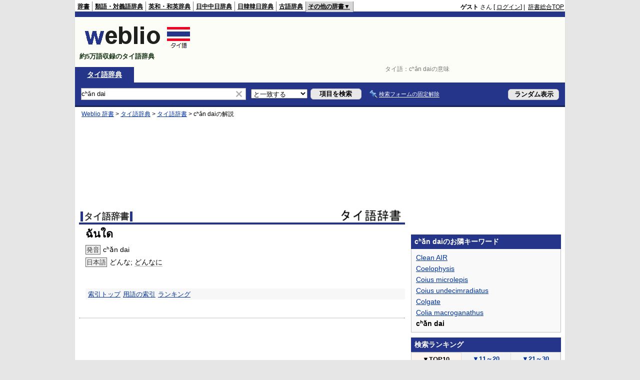

--- FILE ---
content_type: text/html; charset=utf-8
request_url: https://www.google.com/recaptcha/api2/aframe
body_size: 266
content:
<!DOCTYPE HTML><html><head><meta http-equiv="content-type" content="text/html; charset=UTF-8"></head><body><script nonce="SGv39ndvjnsF1hOazv-VfA">/** Anti-fraud and anti-abuse applications only. See google.com/recaptcha */ try{var clients={'sodar':'https://pagead2.googlesyndication.com/pagead/sodar?'};window.addEventListener("message",function(a){try{if(a.source===window.parent){var b=JSON.parse(a.data);var c=clients[b['id']];if(c){var d=document.createElement('img');d.src=c+b['params']+'&rc='+(localStorage.getItem("rc::a")?sessionStorage.getItem("rc::b"):"");window.document.body.appendChild(d);sessionStorage.setItem("rc::e",parseInt(sessionStorage.getItem("rc::e")||0)+1);localStorage.setItem("rc::h",'1769103071378');}}}catch(b){}});window.parent.postMessage("_grecaptcha_ready", "*");}catch(b){}</script></body></html>